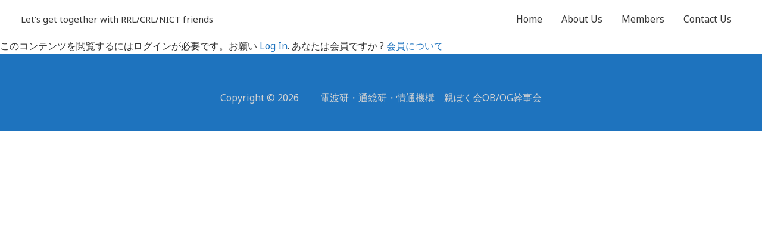

--- FILE ---
content_type: text/css
request_url: https://reunion-nict.com/wp-content/uploads/elementor/css/post-7.css?ver=1768524773
body_size: 407
content:
.elementor-kit-7{--e-global-color-primary:#6EC1E4;--e-global-color-secondary:#54595F;--e-global-color-text:#7A7A7A;--e-global-color-accent:#61CE70;--e-global-color-70090b6e:#4054B2;--e-global-color-79b646d9:#23A455;--e-global-color-4578eb97:#000;--e-global-color-3caa45ea:#FFF;--e-global-color-4043ac80:#1E73BE;--e-global-color-7846aea8:#6EE4E1;--e-global-color-1a90d1e1:#000000;--e-global-color-7f63a3d2:#000000;--e-global-color-3f7a3ae2:RGBA(124, 200, 233, 0.49);--e-global-color-1e2100b:RGBA(122, 122, 122, 0.11);--e-global-color-43cbba70:RGBA(122, 122, 122, 0.16);--e-global-color-e35c5b6:RGBA(122, 122, 122, 0.23);--e-global-color-60ea8541:RGBA(122, 122, 122, 0.28);--e-global-color-6ee0481c:#E97C7C;--e-global-color-7ebe964:#BFE4F4;--e-global-typography-primary-font-family:"Roboto";--e-global-typography-primary-font-weight:600;--e-global-typography-secondary-font-family:"Roboto Slab";--e-global-typography-secondary-font-weight:400;--e-global-typography-text-font-family:"Roboto";--e-global-typography-text-font-weight:400;--e-global-typography-accent-font-family:"Roboto";--e-global-typography-accent-font-weight:500;}.elementor-section.elementor-section-boxed > .elementor-container{max-width:1140px;}.e-con{--container-max-width:1140px;}{}h1.entry-title{display:var(--page-title-display);}@media(max-width:1024px){.elementor-section.elementor-section-boxed > .elementor-container{max-width:1024px;}.e-con{--container-max-width:1024px;}}@media(max-width:767px){.elementor-section.elementor-section-boxed > .elementor-container{max-width:767px;}.e-con{--container-max-width:767px;}}